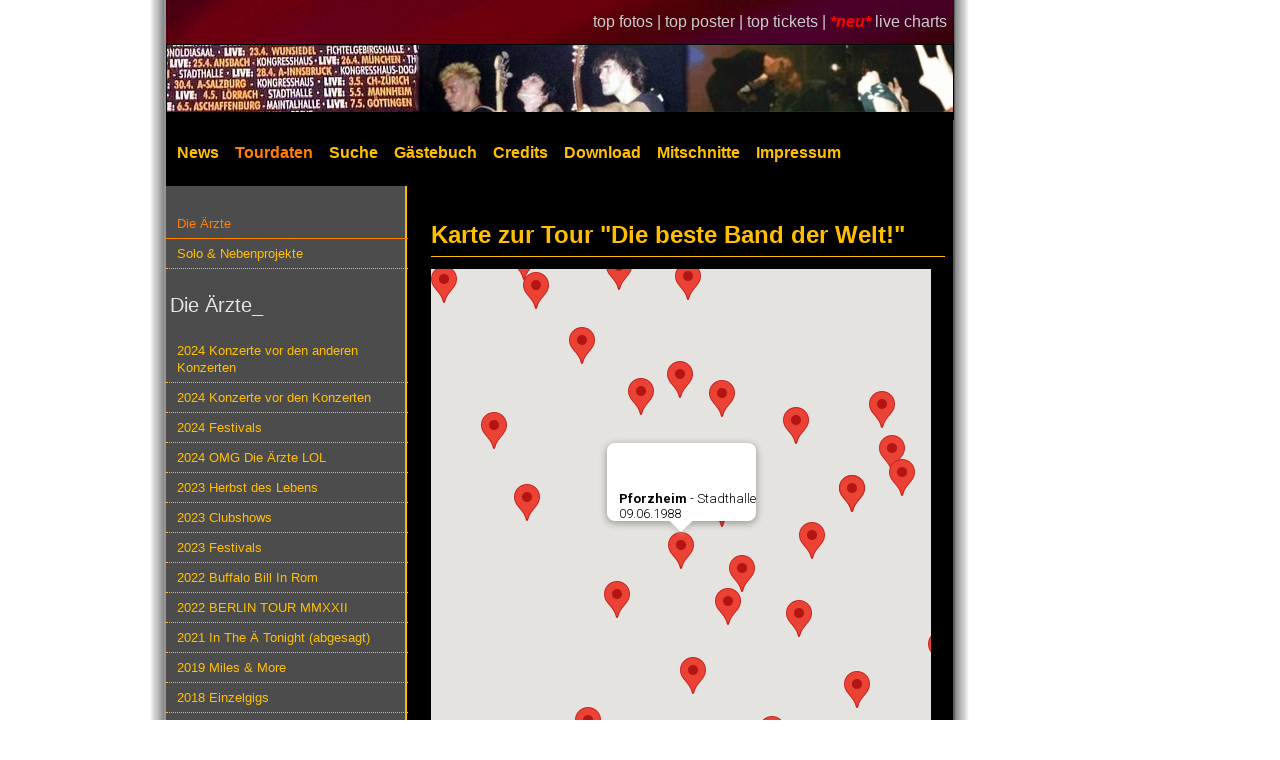

--- FILE ---
content_type: text/html; charset=utf-8
request_url: https://www.tourdatenarchiv.de/maps/20/c/250
body_size: 9646
content:
<!DOCTYPE html>
<html lang="de">
<head>
    <meta name="description"
          content="Das Die &Auml;rzte Tourdatenarchiv - Alles &uuml;ber die Beste Band der Welt live! Livebilder, Fotos, Tickets, Setlisten und Mitschnitte der Besten Band der Welt!">
    <meta name="keywords" lang="de"
          content="&Auml;rzte, Die &Auml;rzte, Tour, Live, Tourdaten, Tourdatenarchiv, Livebilder, Fotos, Setlist, Setlisten, Bericht, Berichte, Nack unter Kannibalen, Die zu sp&auml;ten, Elke, Deutschrock, Bela, Farin, Rod, Soilent Gr&uuml;n, Urlaub, King Kong, Depp Jonex, Unsichtbar, Zumutbar, racing team, mitschnitt">
    <meta name="revisit-after" content="15 days">
    <meta name="robots" content="index,follow">
    <meta name="Author" content="David Edler">
    <meta name="language" content="de">
    <meta name="theme-color" content="#ff9900">
    <meta http-equiv="Content-Type" content="text/html; charset=utf-8">
    <meta name="viewport" content="width=device-width, initial-scale=1">
    <link rel="SHORTCUT ICON" href="https://www.tourdatenarchiv.de/favicon.ico">
    <link rel="stylesheet" type="text/css" href="https://www.tourdatenarchiv.de/formate-2019.css">
    <link rel="start" title="News" href="https://www.tourdatenarchiv.de/">
    <link rel="search" title="Suche" href="https://www.tourdatenarchiv.de/suche.php">
    <link rel="copyright" title="Impressum" href="https://www.tourdatenarchiv.de/impressum.php">
    <base href="https://www.tourdatenarchiv.de/">



<script>
    function myclick(id) {
        if (window.openwindow) {
            eval(window.openwindow).close();
        }
        window.openwindow = 'infowindow_' + id;
        eval(window.openwindow).open(map, eval('window.marker_' + id));
    }

    function showpolyline() {
        var flightPlanCoordinates = [
            {lat: 51.541077, lng: 7.687836},
{lat: 52.030228, lng: 8.532471},
{lat: 51.227741, lng: 6.773456},
{lat: 49.992863, lng: 8.247253},
{lat: 50.937531, lng: 6.960279},
{lat: 49.791306, lng: 9.953355},
{lat: 49.416512, lng: 11.114058},
{lat: 50.03854, lng: 12.005605},
{lat: 49.589676, lng: 11.011961},
{lat: 49.300426, lng: 10.571936},
{lat: 48.175465, lng: 11.551797},
{lat: 47.237579, lng: 9.597958},
{lat: 47.269211, lng: 11.404102},
{lat: 48.208176, lng: 16.373819},
{lat: 47.80949, lng: 13.05501},
{lat: 47.375591, lng: 8.527135},
{lat: 47.616791, lng: 7.669102},
{lat: 49.487457, lng: 8.46604},
{lat: 49.980663, lng: 9.135555},
{lat: 51.541279, lng: 9.915804},
{lat: 52.030228, lng: 8.532471},
{lat: 51.481846, lng: 7.216236},
{lat: 51.481846, lng: 7.216236},
{lat: 52.279911, lng: 8.047179},
{lat: 53.532341, lng: 8.106872},
{lat: 53.551086, lng: 9.993682},
{lat: 52.501625, lng: 13.381228},
{lat: 53.866257, lng: 10.679627},
{lat: 29.67816, lng: -82.401512},
{lat: 52.861732, lng: 9.593092},
{lat: 53.247871, lng: 10.416064},
{lat: 54.072945, lng: 9.984016},
{lat: 54.270325, lng: 9.29524},
{lat: 53.052189, lng: 8.635593},
{lat: 52.375893, lng: 9.73201},
{lat: 52.146633, lng: 9.926879},
{lat: 52.323074, lng: 9.192587},
{lat: 50.801884, lng: 8.765768},
{lat: 52.268875, lng: 10.52677},
{lat: 50.110924, lng: 8.682127},
{lat: 49.194138, lng: 9.140806},
{lat: 47.548473, lng: 9.685469},
{lat: 48.48975, lng: 9.20597},
{lat: 48.962685, lng: 10.130151},
{lat: 48.539417, lng: 7.986876},
{lat: 47.98233, lng: 8.819209},
{lat: 48.726475, lng: 9.360295},
{lat: 48.892185, lng: 8.694629},
{lat: 47.883018, lng: 10.625966},
{lat: 48.401081, lng: 9.987608},
{lat: 49.300426, lng: 10.571936},
{lat: 49.898815, lng: 10.902764},
{lat: 51.193539, lng: 8.527577},
{lat: 51.31271, lng: 9.479746},
{lat: 51.786728, lng: 6.12954},
{lat: 51.570663, lng: 6.985392},
{lat: 50.775345, lng: 6.083887},
{lat: 50.737431, lng: 7.098207},
{lat: 50.353031, lng: 7.599246},
{lat: 49.749992, lng: 6.637143},
{lat: 49.238171, lng: 6.997547},
{lat: 51.487843, lng: 6.863308},
{lat: 50.868271, lng: 8.010181},
{lat: 51.367077, lng: 7.463284},
{lat: 51.960667, lng: 7.626135},
{lat: 51.960667, lng: 7.626135},
{lat: 54.908535, lng: 8.309822},
        ];
        var flightPath = new google.maps.Polyline({
            path: flightPlanCoordinates,
            geodesic: true,
            strokeColor: '#FF0000',
            strokeOpacity: 1.0,
            strokeWeight: 2
        });

        flightPath.setMap(window.map);
    }

    function initMap() {
        var myLatLng = {lat: 52.520, lng: 13.404};

        var map = new google.maps.Map(document.getElementById('map'), {
            zoom: 4,
            center: myLatLng
        });

        window.map = map;

        window.bounds = new google.maps.LatLngBounds();window.infowindow_203 = new google.maps.InfoWindow({content: '<b>Unna</b> - Stadthalle<br>13.04.1988'});
window.marker_203 = new google.maps.Marker({position: {lat: 51.541077, lng: 7.687836}, map: map, title: 'Unna - Stadthalle'});
window.marker_203.addListener('click', function() { if(window.openwindow){ eval(window.openwindow).close(); } window.openwindow='window.infowindow_203'; window.infowindow_203.open(map, marker_203); });

window.bounds.extend(new google.maps.LatLng(51.541077,7.687836));
window.infowindow_204 = new google.maps.InfoWindow({content: '<b>Bielefeld</b> - PC69<br>14.04.1988'});
window.marker_204 = new google.maps.Marker({position: {lat: 52.030228, lng: 8.532471}, map: map, title: 'Bielefeld - PC69'});
window.marker_204.addListener('click', function() { if(window.openwindow){ eval(window.openwindow).close(); } window.openwindow='window.infowindow_204'; window.infowindow_204.open(map, marker_204); });

window.bounds.extend(new google.maps.LatLng(52.030228,8.532471));
window.infowindow_205 = new google.maps.InfoWindow({content: '<b>Düsseldorf</b> - Tor 3<br>15.04.1988'});
window.marker_205 = new google.maps.Marker({position: {lat: 51.227741, lng: 6.773456}, map: map, title: 'Düsseldorf - Tor 3'});
window.marker_205.addListener('click', function() { if(window.openwindow){ eval(window.openwindow).close(); } window.openwindow='window.infowindow_205'; window.infowindow_205.open(map, marker_205); });

window.bounds.extend(new google.maps.LatLng(51.227741,6.773456));
window.infowindow_206 = new google.maps.InfoWindow({content: '<b>Mainz</b> - Eltzer Hof<br>17.04.1988'});
window.marker_206 = new google.maps.Marker({position: {lat: 49.992863, lng: 8.247253}, map: map, title: 'Mainz - Eltzer Hof'});
window.marker_206.addListener('click', function() { if(window.openwindow){ eval(window.openwindow).close(); } window.openwindow='window.infowindow_206'; window.infowindow_206.open(map, marker_206); });

window.bounds.extend(new google.maps.LatLng(49.992863,8.247253));
window.infowindow_207 = new google.maps.InfoWindow({content: '<b>Köln</b> - Sartory<br>18.04.1988'});
window.marker_207 = new google.maps.Marker({position: {lat: 50.937531, lng: 6.960279}, map: map, title: 'Köln - Sartory'});
window.marker_207.addListener('click', function() { if(window.openwindow){ eval(window.openwindow).close(); } window.openwindow='window.infowindow_207'; window.infowindow_207.open(map, marker_207); });

window.bounds.extend(new google.maps.LatLng(50.937531,6.960279));
window.infowindow_208 = new google.maps.InfoWindow({content: '<b>Würzburg</b> - Airport Music Hall<br>19.04.1988'});
window.marker_208 = new google.maps.Marker({position: {lat: 49.791306, lng: 9.953355}, map: map, title: 'Würzburg - Airport Music Hall'});
window.marker_208.addListener('click', function() { if(window.openwindow){ eval(window.openwindow).close(); } window.openwindow='window.infowindow_208'; window.infowindow_208.open(map, marker_208); });

window.bounds.extend(new google.maps.LatLng(49.791306,9.953355));
window.infowindow_209 = new google.maps.InfoWindow({content: '<b>Neustadt</b> - Frankenhalle<br>21.04.1988'});
window.marker_209 = new google.maps.Marker({position: {lat: 49.416512, lng: 11.114058}, map: map, title: 'Neustadt - Frankenhalle'});
window.marker_209.addListener('click', function() { if(window.openwindow){ eval(window.openwindow).close(); } window.openwindow='window.infowindow_209'; window.infowindow_209.open(map, marker_209); });

window.bounds.extend(new google.maps.LatLng(49.416512,11.114058));
window.infowindow_210 = new google.maps.InfoWindow({content: '<b>Wunsiedel</b> - Fichtelgebirgshalle&lt;br&gt;&lt;small&gt;4. Ost-West Rocktreff&lt;/small&gt;<br>23.04.1988'});
window.marker_210 = new google.maps.Marker({position: {lat: 50.03854, lng: 12.005605}, map: map, title: 'Wunsiedel - Fichtelgebirgshalle<br><small>4. Ost-West Rocktreff</small>'});
window.marker_210.addListener('click', function() { if(window.openwindow){ eval(window.openwindow).close(); } window.openwindow='window.infowindow_210'; window.infowindow_210.open(map, marker_210); });

window.bounds.extend(new google.maps.LatLng(50.03854,12.005605));
window.infowindow_211 = new google.maps.InfoWindow({content: '<b>Erlangen</b> - Stadthalle<br>24.04.1988'});
window.marker_211 = new google.maps.Marker({position: {lat: 49.589676, lng: 11.011961}, map: map, title: 'Erlangen - Stadthalle'});
window.marker_211.addListener('click', function() { if(window.openwindow){ eval(window.openwindow).close(); } window.openwindow='window.infowindow_211'; window.infowindow_211.open(map, marker_211); });

window.bounds.extend(new google.maps.LatLng(49.589676,11.011961));
window.infowindow_212 = new google.maps.InfoWindow({content: '<b>Ansbach</b> - Onoldiasaal<br>25.04.1988'});
window.marker_212 = new google.maps.Marker({position: {lat: 49.300426, lng: 10.571936}, map: map, title: 'Ansbach - Onoldiasaal'});
window.marker_212.addListener('click', function() { if(window.openwindow){ eval(window.openwindow).close(); } window.openwindow='window.infowindow_212'; window.infowindow_212.open(map, marker_212); });

window.bounds.extend(new google.maps.LatLng(49.300426,10.571936));
window.infowindow_213 = new google.maps.InfoWindow({content: '<b>München</b> - Olympiapark / Zelt&lt;br&gt;&lt;small&gt;Die Macht der Nacht&lt;/small&gt;<br>26.04.1988'});
window.marker_213 = new google.maps.Marker({position: {lat: 48.175465, lng: 11.551797}, map: map, title: 'München - Olympiapark / Zelt<br><small>Die Macht der Nacht</small>'});
window.marker_213.addListener('click', function() { if(window.openwindow){ eval(window.openwindow).close(); } window.openwindow='window.infowindow_213'; window.infowindow_213.open(map, marker_213); });

window.bounds.extend(new google.maps.LatLng(48.175465,11.551797));
window.infowindow_214 = new google.maps.InfoWindow({content: '<b>A-Feldkirch</b> - Stadthalle<br>27.04.1988'});
window.marker_214 = new google.maps.Marker({position: {lat: 47.237579, lng: 9.597958}, map: map, title: 'A-Feldkirch - Stadthalle'});
window.marker_214.addListener('click', function() { if(window.openwindow){ eval(window.openwindow).close(); } window.openwindow='window.infowindow_214'; window.infowindow_214.open(map, marker_214); });

window.bounds.extend(new google.maps.LatLng(47.237579,9.597958));
window.infowindow_215 = new google.maps.InfoWindow({content: '<b>A-Innsbruck</b> - Kongreßhaus Dogana<br>28.04.1988'});
window.marker_215 = new google.maps.Marker({position: {lat: 47.269211, lng: 11.404102}, map: map, title: 'A-Innsbruck - Kongreßhaus Dogana'});
window.marker_215.addListener('click', function() { if(window.openwindow){ eval(window.openwindow).close(); } window.openwindow='window.infowindow_215'; window.infowindow_215.open(map, marker_215); });

window.bounds.extend(new google.maps.LatLng(47.269211,11.404102));
window.infowindow_216 = new google.maps.InfoWindow({content: '<b>A-Wien</b> - &lt;s&gt;Fritz&lt;/s&gt; Kurhalle Oberlaa<br>29.04.1988'});
window.marker_216 = new google.maps.Marker({position: {lat: 48.208176, lng: 16.373819}, map: map, title: 'A-Wien - <s>Fritz</s> Kurhalle Oberlaa'});
window.marker_216.addListener('click', function() { if(window.openwindow){ eval(window.openwindow).close(); } window.openwindow='window.infowindow_216'; window.infowindow_216.open(map, marker_216); });

window.bounds.extend(new google.maps.LatLng(48.208176,16.373819));
window.infowindow_217 = new google.maps.InfoWindow({content: '<b>A-Salzburg</b> - Kongreßhalle<br>30.04.1988'});
window.marker_217 = new google.maps.Marker({position: {lat: 47.80949, lng: 13.05501}, map: map, title: 'A-Salzburg - Kongreßhalle'});
window.marker_217.addListener('click', function() { if(window.openwindow){ eval(window.openwindow).close(); } window.openwindow='window.infowindow_217'; window.infowindow_217.open(map, marker_217); });

window.bounds.extend(new google.maps.LatLng(47.80949,13.05501));
window.infowindow_218 = new google.maps.InfoWindow({content: '<b>CH-Zürich</b> - Volkshaus<br>03.05.1988'});
window.marker_218 = new google.maps.Marker({position: {lat: 47.375591, lng: 8.527135}, map: map, title: 'CH-Zürich - Volkshaus'});
window.marker_218.addListener('click', function() { if(window.openwindow){ eval(window.openwindow).close(); } window.openwindow='window.infowindow_218'; window.infowindow_218.open(map, marker_218); });

window.bounds.extend(new google.maps.LatLng(47.375591,8.527135));
window.infowindow_219 = new google.maps.InfoWindow({content: '<b>Lörrach</b> - Stadthalle<br>04.05.1988'});
window.marker_219 = new google.maps.Marker({position: {lat: 47.616791, lng: 7.669102}, map: map, title: 'Lörrach - Stadthalle'});
window.marker_219.addListener('click', function() { if(window.openwindow){ eval(window.openwindow).close(); } window.openwindow='window.infowindow_219'; window.infowindow_219.open(map, marker_219); });

window.bounds.extend(new google.maps.LatLng(47.616791,7.669102));
window.infowindow_220 = new google.maps.InfoWindow({content: '<b>Mannheim</b> - Capitol<br>05.05.1988'});
window.marker_220 = new google.maps.Marker({position: {lat: 49.487457, lng: 8.46604}, map: map, title: 'Mannheim - Capitol'});
window.marker_220.addListener('click', function() { if(window.openwindow){ eval(window.openwindow).close(); } window.openwindow='window.infowindow_220'; window.infowindow_220.open(map, marker_220); });

window.bounds.extend(new google.maps.LatLng(49.487457,8.46604));
window.infowindow_221 = new google.maps.InfoWindow({content: '<b>Aschaffenburg</b> - Maintalhalle<br>06.05.1988'});
window.marker_221 = new google.maps.Marker({position: {lat: 49.980663, lng: 9.135555}, map: map, title: 'Aschaffenburg - Maintalhalle'});
window.marker_221.addListener('click', function() { if(window.openwindow){ eval(window.openwindow).close(); } window.openwindow='window.infowindow_221'; window.infowindow_221.open(map, marker_221); });

window.bounds.extend(new google.maps.LatLng(49.980663,9.135555));
window.infowindow_222 = new google.maps.InfoWindow({content: '<b>Göttingen</b> - Neue Mensa<br>07.05.1988'});
window.marker_222 = new google.maps.Marker({position: {lat: 51.541279, lng: 9.915804}, map: map, title: 'Göttingen - Neue Mensa'});
window.marker_222.addListener('click', function() { if(window.openwindow){ eval(window.openwindow).close(); } window.openwindow='window.infowindow_222'; window.infowindow_222.open(map, marker_222); });

window.bounds.extend(new google.maps.LatLng(51.541279,9.915804));
window.infowindow_223 = new google.maps.InfoWindow({content: '<b>Bielefeld</b> - PC69<br>08.05.1988'});
window.marker_223 = new google.maps.Marker({position: {lat: 52.030228, lng: 8.532471}, map: map, title: 'Bielefeld - PC69'});
window.marker_223.addListener('click', function() { if(window.openwindow){ eval(window.openwindow).close(); } window.openwindow='window.infowindow_223'; window.infowindow_223.open(map, marker_223); });

window.bounds.extend(new google.maps.LatLng(52.030228,8.532471));
window.infowindow_224 = new google.maps.InfoWindow({content: '<b>Bochum</b> - Zeche<br>09.05.1988'});
window.marker_224 = new google.maps.Marker({position: {lat: 51.481846, lng: 7.216236}, map: map, title: 'Bochum - Zeche'});
window.marker_224.addListener('click', function() { if(window.openwindow){ eval(window.openwindow).close(); } window.openwindow='window.infowindow_224'; window.infowindow_224.open(map, marker_224); });

window.bounds.extend(new google.maps.LatLng(51.481846,7.216236));
window.infowindow_225 = new google.maps.InfoWindow({content: '<b>Bochum</b> - Zeche<br>10.05.1988'});
window.marker_225 = new google.maps.Marker({position: {lat: 51.481846, lng: 7.216236}, map: map, title: 'Bochum - Zeche'});
window.marker_225.addListener('click', function() { if(window.openwindow){ eval(window.openwindow).close(); } window.openwindow='window.infowindow_225'; window.infowindow_225.open(map, marker_225); });

window.bounds.extend(new google.maps.LatLng(51.481846,7.216236));
window.infowindow_226 = new google.maps.InfoWindow({content: '<b>Osnabrück</b> - Subway<br>12.05.1988'});
window.marker_226 = new google.maps.Marker({position: {lat: 52.279911, lng: 8.047179}, map: map, title: 'Osnabrück - Subway'});
window.marker_226.addListener('click', function() { if(window.openwindow){ eval(window.openwindow).close(); } window.openwindow='window.infowindow_226'; window.infowindow_226.open(map, marker_226); });

window.bounds.extend(new google.maps.LatLng(52.279911,8.047179));
window.infowindow_227 = new google.maps.InfoWindow({content: '<b>Wilhelmshaven</b> - Stadthalle<br>13.05.1988'});
window.marker_227 = new google.maps.Marker({position: {lat: 53.532341, lng: 8.106872}, map: map, title: 'Wilhelmshaven - Stadthalle'});
window.marker_227.addListener('click', function() { if(window.openwindow){ eval(window.openwindow).close(); } window.openwindow='window.infowindow_227'; window.infowindow_227.open(map, marker_227); });

window.bounds.extend(new google.maps.LatLng(53.532341,8.106872));
window.infowindow_228 = new google.maps.InfoWindow({content: '<b>Hamburg</b> - Stadtpark<br>14.05.1988'});
window.marker_228 = new google.maps.Marker({position: {lat: 53.551086, lng: 9.993682}, map: map, title: 'Hamburg - Stadtpark'});
window.marker_228.addListener('click', function() { if(window.openwindow){ eval(window.openwindow).close(); } window.openwindow='window.infowindow_228'; window.infowindow_228.open(map, marker_228); });

window.bounds.extend(new google.maps.LatLng(53.551086,9.993682));
window.infowindow_229 = new google.maps.InfoWindow({content: '<b>Berlin</b> - Tempodrom<br>16.05.1988'});
window.marker_229 = new google.maps.Marker({position: {lat: 52.501625, lng: 13.381228}, map: map, title: 'Berlin - Tempodrom'});
window.marker_229.addListener('click', function() { if(window.openwindow){ eval(window.openwindow).close(); } window.openwindow='window.infowindow_229'; window.infowindow_229.open(map, marker_229); });

window.bounds.extend(new google.maps.LatLng(52.501625,13.381228));
window.infowindow_230 = new google.maps.InfoWindow({content: '<b>Lübeck</b> - Holstentorhalle<br>17.05.1988'});
window.marker_230 = new google.maps.Marker({position: {lat: 53.866257, lng: 10.679627}, map: map, title: 'Lübeck - Holstentorhalle'});
window.marker_230.addListener('click', function() { if(window.openwindow){ eval(window.openwindow).close(); } window.openwindow='window.infowindow_230'; window.infowindow_230.open(map, marker_230); });

window.bounds.extend(new google.maps.LatLng(53.866257,10.679627));
window.infowindow_231 = new google.maps.InfoWindow({content: '<b>Buchholz</b> - Schützenhalle<br>18.05.1988'});
window.marker_231 = new google.maps.Marker({position: {lat: 29.67816, lng: -82.401512}, map: map, title: 'Buchholz - Schützenhalle'});
window.marker_231.addListener('click', function() { if(window.openwindow){ eval(window.openwindow).close(); } window.openwindow='window.infowindow_231'; window.infowindow_231.open(map, marker_231); });

window.bounds.extend(new google.maps.LatLng(29.67816,-82.401512));
window.infowindow_232 = new google.maps.InfoWindow({content: '<b>Walsrode</b> - Stadthalle<br>19.05.1988'});
window.marker_232 = new google.maps.Marker({position: {lat: 52.861732, lng: 9.593092}, map: map, title: 'Walsrode - Stadthalle'});
window.marker_232.addListener('click', function() { if(window.openwindow){ eval(window.openwindow).close(); } window.openwindow='window.infowindow_232'; window.infowindow_232.open(map, marker_232); });

window.bounds.extend(new google.maps.LatLng(52.861732,9.593092));
window.infowindow_233 = new google.maps.InfoWindow({content: '<b>Lüneburg</b> - Nordlandhalle<br>20.05.1988'});
window.marker_233 = new google.maps.Marker({position: {lat: 53.247871, lng: 10.416064}, map: map, title: 'Lüneburg - Nordlandhalle'});
window.marker_233.addListener('click', function() { if(window.openwindow){ eval(window.openwindow).close(); } window.openwindow='window.infowindow_233'; window.infowindow_233.open(map, marker_233); });

window.bounds.extend(new google.maps.LatLng(53.247871,10.416064));
window.infowindow_234 = new google.maps.InfoWindow({content: '<b>Neumünster</b> - Holstenhalle 4<br>21.05.1988'});
window.marker_234 = new google.maps.Marker({position: {lat: 54.072945, lng: 9.984016}, map: map, title: 'Neumünster - Holstenhalle 4'});
window.marker_234.addListener('click', function() { if(window.openwindow){ eval(window.openwindow).close(); } window.openwindow='window.infowindow_234'; window.infowindow_234.open(map, marker_234); });

window.bounds.extend(new google.maps.LatLng(54.072945,9.984016));
window.infowindow_235 = new google.maps.InfoWindow({content: '<b>Pahlen</b> - Eiderlandhalle<br>22.05.1988'});
window.marker_235 = new google.maps.Marker({position: {lat: 54.270325, lng: 9.29524}, map: map, title: 'Pahlen - Eiderlandhalle'});
window.marker_235.addListener('click', function() { if(window.openwindow){ eval(window.openwindow).close(); } window.openwindow='window.infowindow_235'; window.infowindow_235.open(map, marker_235); });

window.bounds.extend(new google.maps.LatLng(54.270325,9.29524));
window.infowindow_236 = new google.maps.InfoWindow({content: '<b>Delmenhorst</b> - Delmenhalle<br>24.05.1988'});
window.marker_236 = new google.maps.Marker({position: {lat: 53.052189, lng: 8.635593}, map: map, title: 'Delmenhorst - Delmenhalle'});
window.marker_236.addListener('click', function() { if(window.openwindow){ eval(window.openwindow).close(); } window.openwindow='window.infowindow_236'; window.infowindow_236.open(map, marker_236); });

window.bounds.extend(new google.maps.LatLng(53.052189,8.635593));
window.infowindow_237 = new google.maps.InfoWindow({content: '<b>Hannover</b> - Capitol<br>25.05.1988'});
window.marker_237 = new google.maps.Marker({position: {lat: 52.375893, lng: 9.73201}, map: map, title: 'Hannover - Capitol'});
window.marker_237.addListener('click', function() { if(window.openwindow){ eval(window.openwindow).close(); } window.openwindow='window.infowindow_237'; window.infowindow_237.open(map, marker_237); });

window.bounds.extend(new google.maps.LatLng(52.375893,9.73201));
window.infowindow_238 = new google.maps.InfoWindow({content: '<b>Hildesheim</b> - Berghölzchen<br>26.05.1988'});
window.marker_238 = new google.maps.Marker({position: {lat: 52.146633, lng: 9.926879}, map: map, title: 'Hildesheim - Berghölzchen'});
window.marker_238.addListener('click', function() { if(window.openwindow){ eval(window.openwindow).close(); } window.openwindow='window.infowindow_238'; window.infowindow_238.open(map, marker_238); });

window.bounds.extend(new google.maps.LatLng(52.146633,9.926879));
window.infowindow_239 = new google.maps.InfoWindow({content: '<b>Stadthagen</b> - Festhalle<br>27.05.1988'});
window.marker_239 = new google.maps.Marker({position: {lat: 52.323074, lng: 9.192587}, map: map, title: 'Stadthagen - Festhalle'});
window.marker_239.addListener('click', function() { if(window.openwindow){ eval(window.openwindow).close(); } window.openwindow='window.infowindow_239'; window.infowindow_239.open(map, marker_239); });

window.bounds.extend(new google.maps.LatLng(52.323074,9.192587));
window.infowindow_240 = new google.maps.InfoWindow({content: '<b>Marburg</b> - Stadthalle<br>28.05.1988'});
window.marker_240 = new google.maps.Marker({position: {lat: 50.801884, lng: 8.765768}, map: map, title: 'Marburg - Stadthalle'});
window.marker_240.addListener('click', function() { if(window.openwindow){ eval(window.openwindow).close(); } window.openwindow='window.infowindow_240'; window.infowindow_240.open(map, marker_240); });

window.bounds.extend(new google.maps.LatLng(50.801884,8.765768));
window.infowindow_241 = new google.maps.InfoWindow({content: '<b>Braunschweig</b> - Atlantis<br>29.05.1988'});
window.marker_241 = new google.maps.Marker({position: {lat: 52.268875, lng: 10.52677}, map: map, title: 'Braunschweig - Atlantis'});
window.marker_241.addListener('click', function() { if(window.openwindow){ eval(window.openwindow).close(); } window.openwindow='window.infowindow_241'; window.infowindow_241.open(map, marker_241); });

window.bounds.extend(new google.maps.LatLng(52.268875,10.52677));
window.infowindow_242 = new google.maps.InfoWindow({content: '<b>Frankfurt/Main</b> - Volksbildungsheim<br>31.05.1988'});
window.marker_242 = new google.maps.Marker({position: {lat: 50.110924, lng: 8.682127}, map: map, title: 'Frankfurt/Main - Volksbildungsheim'});
window.marker_242.addListener('click', function() { if(window.openwindow){ eval(window.openwindow).close(); } window.openwindow='window.infowindow_242'; window.infowindow_242.open(map, marker_242); });

window.bounds.extend(new google.maps.LatLng(50.110924,8.682127));
window.infowindow_243 = new google.maps.InfoWindow({content: '<b>Heilbronn</b> - Mehrzweckhalle Biberach<br>01.06.1988'});
window.marker_243 = new google.maps.Marker({position: {lat: 49.194138, lng: 9.140806}, map: map, title: 'Heilbronn - Mehrzweckhalle Biberach'});
window.marker_243.addListener('click', function() { if(window.openwindow){ eval(window.openwindow).close(); } window.openwindow='window.infowindow_243'; window.infowindow_243.open(map, marker_243); });

window.bounds.extend(new google.maps.LatLng(49.194138,9.140806));
window.infowindow_244 = new google.maps.InfoWindow({content: '<b>Lindau</b> - Inselhalle<br>02.06.1988'});
window.marker_244 = new google.maps.Marker({position: {lat: 47.548473, lng: 9.685469}, map: map, title: 'Lindau - Inselhalle'});
window.marker_244.addListener('click', function() { if(window.openwindow){ eval(window.openwindow).close(); } window.openwindow='window.infowindow_244'; window.infowindow_244.open(map, marker_244); });

window.bounds.extend(new google.maps.LatLng(47.548473,9.685469));
window.infowindow_245 = new google.maps.InfoWindow({content: '<b>Reutlingen</b> - Friedrich-List-Halle<br>03.06.1988'});
window.marker_245 = new google.maps.Marker({position: {lat: 48.48975, lng: 9.20597}, map: map, title: 'Reutlingen - Friedrich-List-Halle'});
window.marker_245.addListener('click', function() { if(window.openwindow){ eval(window.openwindow).close(); } window.openwindow='window.infowindow_245'; window.infowindow_245.open(map, marker_245); });

window.bounds.extend(new google.maps.LatLng(48.48975,9.20597));
window.infowindow_246 = new google.maps.InfoWindow({content: '<b>Ellwangen</b> - Reithalle<br>04.06.1988'});
window.marker_246 = new google.maps.Marker({position: {lat: 48.962685, lng: 10.130151}, map: map, title: 'Ellwangen - Reithalle'});
window.marker_246.addListener('click', function() { if(window.openwindow){ eval(window.openwindow).close(); } window.openwindow='window.infowindow_246'; window.infowindow_246.open(map, marker_246); });

window.bounds.extend(new google.maps.LatLng(48.962685,10.130151));
window.infowindow_247 = new google.maps.InfoWindow({content: '<b>Appenweiler</b> - Schwarzwaldhalle<br>05.06.1988'});
window.marker_247 = new google.maps.Marker({position: {lat: 48.539417, lng: 7.986876}, map: map, title: 'Appenweiler - Schwarzwaldhalle'});
window.marker_247.addListener('click', function() { if(window.openwindow){ eval(window.openwindow).close(); } window.openwindow='window.infowindow_247'; window.infowindow_247.open(map, marker_247); });

window.bounds.extend(new google.maps.LatLng(48.539417,7.986876));
window.infowindow_248 = new google.maps.InfoWindow({content: '<b>Tuttlingen</b> - Stadthalle<br>07.06.1988'});
window.marker_248 = new google.maps.Marker({position: {lat: 47.98233, lng: 8.819209}, map: map, title: 'Tuttlingen - Stadthalle'});
window.marker_248.addListener('click', function() { if(window.openwindow){ eval(window.openwindow).close(); } window.openwindow='window.infowindow_248'; window.infowindow_248.open(map, marker_248); });

window.bounds.extend(new google.maps.LatLng(47.98233,8.819209));
window.infowindow_249 = new google.maps.InfoWindow({content: '<b>Esslingen</b> - Zentrum Zell<br>08.06.1988'});
window.marker_249 = new google.maps.Marker({position: {lat: 48.726475, lng: 9.360295}, map: map, title: 'Esslingen - Zentrum Zell'});
window.marker_249.addListener('click', function() { if(window.openwindow){ eval(window.openwindow).close(); } window.openwindow='window.infowindow_249'; window.infowindow_249.open(map, marker_249); });

window.bounds.extend(new google.maps.LatLng(48.726475,9.360295));
window.infowindow_250 = new google.maps.InfoWindow({content: '<b>Pforzheim</b> - Stadthalle<br>09.06.1988'});
window.marker_250 = new google.maps.Marker({position: {lat: 48.892185, lng: 8.694629}, map: map, title: 'Pforzheim - Stadthalle'});
window.marker_250.addListener('click', function() { if(window.openwindow){ eval(window.openwindow).close(); } window.openwindow='window.infowindow_250'; window.infowindow_250.open(map, marker_250); });

window.bounds.extend(new google.maps.LatLng(48.892185,8.694629));
window.infowindow_251 = new google.maps.InfoWindow({content: '<b>Kaufbeuren</b> - Zeppelinhalle<br>11.06.1988'});
window.marker_251 = new google.maps.Marker({position: {lat: 47.883018, lng: 10.625966}, map: map, title: 'Kaufbeuren - Zeppelinhalle'});
window.marker_251.addListener('click', function() { if(window.openwindow){ eval(window.openwindow).close(); } window.openwindow='window.infowindow_251'; window.infowindow_251.open(map, marker_251); });

window.bounds.extend(new google.maps.LatLng(47.883018,10.625966));
window.infowindow_252 = new google.maps.InfoWindow({content: '<b>Ulm</b> - Donauhalle<br>12.06.1988'});
window.marker_252 = new google.maps.Marker({position: {lat: 48.401081, lng: 9.987608}, map: map, title: 'Ulm - Donauhalle'});
window.marker_252.addListener('click', function() { if(window.openwindow){ eval(window.openwindow).close(); } window.openwindow='window.infowindow_252'; window.infowindow_252.open(map, marker_252); });

window.bounds.extend(new google.maps.LatLng(48.401081,9.987608));
window.infowindow_253 = new google.maps.InfoWindow({content: '<b>Ansbach</b> - Onoldiasaal<br>18.06.1988'});
window.marker_253 = new google.maps.Marker({position: {lat: 49.300426, lng: 10.571936}, map: map, title: 'Ansbach - Onoldiasaal'});
window.marker_253.addListener('click', function() { if(window.openwindow){ eval(window.openwindow).close(); } window.openwindow='window.infowindow_253'; window.infowindow_253.open(map, marker_253); });

window.bounds.extend(new google.maps.LatLng(49.300426,10.571936));
window.infowindow_254 = new google.maps.InfoWindow({content: '<b>Bamberg</b> - Zentralsaal<br>19.06.1988'});
window.marker_254 = new google.maps.Marker({position: {lat: 49.898815, lng: 10.902764}, map: map, title: 'Bamberg - Zentralsaal'});
window.marker_254.addListener('click', function() { if(window.openwindow){ eval(window.openwindow).close(); } window.openwindow='window.infowindow_254'; window.infowindow_254.open(map, marker_254); });

window.bounds.extend(new google.maps.LatLng(49.898815,10.902764));
window.infowindow_255 = new google.maps.InfoWindow({content: '<b>Winterberg</b> - Eissporthalle<br>20.06.1988'});
window.marker_255 = new google.maps.Marker({position: {lat: 51.193539, lng: 8.527577}, map: map, title: 'Winterberg - Eissporthalle'});
window.marker_255.addListener('click', function() { if(window.openwindow){ eval(window.openwindow).close(); } window.openwindow='window.infowindow_255'; window.infowindow_255.open(map, marker_255); });

window.bounds.extend(new google.maps.LatLng(51.193539,8.527577));
window.infowindow_256 = new google.maps.InfoWindow({content: '<b>Kassel</b> - Stadthalle<br>21.06.1988'});
window.marker_256 = new google.maps.Marker({position: {lat: 51.31271, lng: 9.479746}, map: map, title: 'Kassel - Stadthalle'});
window.marker_256.addListener('click', function() { if(window.openwindow){ eval(window.openwindow).close(); } window.openwindow='window.infowindow_256'; window.infowindow_256.open(map, marker_256); });

window.bounds.extend(new google.maps.LatLng(51.31271,9.479746));
window.infowindow_257 = new google.maps.InfoWindow({content: '<b>Kleve</b> - Stadthalle<br>22.06.1988'});
window.marker_257 = new google.maps.Marker({position: {lat: 51.786728, lng: 6.12954}, map: map, title: 'Kleve - Stadthalle'});
window.marker_257.addListener('click', function() { if(window.openwindow){ eval(window.openwindow).close(); } window.openwindow='window.infowindow_257'; window.infowindow_257.open(map, marker_257); });

window.bounds.extend(new google.maps.LatLng(51.786728,6.12954));
window.infowindow_258 = new google.maps.InfoWindow({content: '<b>Gladbeck</b> - Stadthalle<br>24.06.1988'});
window.marker_258 = new google.maps.Marker({position: {lat: 51.570663, lng: 6.985392}, map: map, title: 'Gladbeck - Stadthalle'});
window.marker_258.addListener('click', function() { if(window.openwindow){ eval(window.openwindow).close(); } window.openwindow='window.infowindow_258'; window.infowindow_258.open(map, marker_258); });

window.bounds.extend(new google.maps.LatLng(51.570663,6.985392));
window.infowindow_259 = new google.maps.InfoWindow({content: '<b>Aachen</b> - Eurogreß<br>25.06.1988'});
window.marker_259 = new google.maps.Marker({position: {lat: 50.775345, lng: 6.083887}, map: map, title: 'Aachen - Eurogreß'});
window.marker_259.addListener('click', function() { if(window.openwindow){ eval(window.openwindow).close(); } window.openwindow='window.infowindow_259'; window.infowindow_259.open(map, marker_259); });

window.bounds.extend(new google.maps.LatLng(50.775345,6.083887));
window.infowindow_260 = new google.maps.InfoWindow({content: '<b>Bonn</b> - Biskuithalle<br>26.06.1988'});
window.marker_260 = new google.maps.Marker({position: {lat: 50.737431, lng: 7.098207}, map: map, title: 'Bonn - Biskuithalle'});
window.marker_260.addListener('click', function() { if(window.openwindow){ eval(window.openwindow).close(); } window.openwindow='window.infowindow_260'; window.infowindow_260.open(map, marker_260); });

window.bounds.extend(new google.maps.LatLng(50.737431,7.098207));
window.infowindow_261 = new google.maps.InfoWindow({content: '<b>Koblenz</b> - Rhein-Mosel-Halle<br>27.06.1988'});
window.marker_261 = new google.maps.Marker({position: {lat: 50.353031, lng: 7.599246}, map: map, title: 'Koblenz - Rhein-Mosel-Halle'});
window.marker_261.addListener('click', function() { if(window.openwindow){ eval(window.openwindow).close(); } window.openwindow='window.infowindow_261'; window.infowindow_261.open(map, marker_261); });

window.bounds.extend(new google.maps.LatLng(50.353031,7.599246));
window.infowindow_262 = new google.maps.InfoWindow({content: '<b>Trier</b> - Europahalle<br>29.06.1988'});
window.marker_262 = new google.maps.Marker({position: {lat: 49.749992, lng: 6.637143}, map: map, title: 'Trier - Europahalle'});
window.marker_262.addListener('click', function() { if(window.openwindow){ eval(window.openwindow).close(); } window.openwindow='window.infowindow_262'; window.infowindow_262.open(map, marker_262); });

window.bounds.extend(new google.maps.LatLng(49.749992,6.637143));
window.infowindow_263 = new google.maps.InfoWindow({content: '<b>Saarbrücken</b> - Kongreßzentrum<br>30.06.1988'});
window.marker_263 = new google.maps.Marker({position: {lat: 49.238171, lng: 6.997547}, map: map, title: 'Saarbrücken - Kongreßzentrum'});
window.marker_263.addListener('click', function() { if(window.openwindow){ eval(window.openwindow).close(); } window.openwindow='window.infowindow_263'; window.infowindow_263.open(map, marker_263); });

window.bounds.extend(new google.maps.LatLng(49.238171,6.997547));
window.infowindow_264 = new google.maps.InfoWindow({content: '<b>Oberhausen</b> - Musikzirkus<br>01.07.1988'});
window.marker_264 = new google.maps.Marker({position: {lat: 51.487843, lng: 6.863308}, map: map, title: 'Oberhausen - Musikzirkus'});
window.marker_264.addListener('click', function() { if(window.openwindow){ eval(window.openwindow).close(); } window.openwindow='window.infowindow_264'; window.infowindow_264.open(map, marker_264); });

window.bounds.extend(new google.maps.LatLng(51.487843,6.863308));
window.infowindow_265 = new google.maps.InfoWindow({content: '<b>Siegen</b> - Siegerlandhalle<br>02.07.1988'});
window.marker_265 = new google.maps.Marker({position: {lat: 50.868271, lng: 8.010181}, map: map, title: 'Siegen - Siegerlandhalle'});
window.marker_265.addListener('click', function() { if(window.openwindow){ eval(window.openwindow).close(); } window.openwindow='window.infowindow_265'; window.infowindow_265.open(map, marker_265); });

window.bounds.extend(new google.maps.LatLng(50.868271,8.010181));
window.infowindow_266 = new google.maps.InfoWindow({content: '<b>Hagen</b> - Stadthalle<br>03.07.1988'});
window.marker_266 = new google.maps.Marker({position: {lat: 51.367077, lng: 7.463284}, map: map, title: 'Hagen - Stadthalle'});
window.marker_266.addListener('click', function() { if(window.openwindow){ eval(window.openwindow).close(); } window.openwindow='window.infowindow_266'; window.infowindow_266.open(map, marker_266); });

window.bounds.extend(new google.maps.LatLng(51.367077,7.463284));
window.infowindow_267 = new google.maps.InfoWindow({content: '<b>Münster</b> - Jovel Music Hall<br>04.07.1988'});
window.marker_267 = new google.maps.Marker({position: {lat: 51.960667, lng: 7.626135}, map: map, title: 'Münster - Jovel Music Hall'});
window.marker_267.addListener('click', function() { if(window.openwindow){ eval(window.openwindow).close(); } window.openwindow='window.infowindow_267'; window.infowindow_267.open(map, marker_267); });

window.bounds.extend(new google.maps.LatLng(51.960667,7.626135));
window.infowindow_268 = new google.maps.InfoWindow({content: '<b>Münster</b> - Jovel Music Hall<br>05.07.1988'});
window.marker_268 = new google.maps.Marker({position: {lat: 51.960667, lng: 7.626135}, map: map, title: 'Münster - Jovel Music Hall'});
window.marker_268.addListener('click', function() { if(window.openwindow){ eval(window.openwindow).close(); } window.openwindow='window.infowindow_268'; window.infowindow_268.open(map, marker_268); });

window.bounds.extend(new google.maps.LatLng(51.960667,7.626135));
window.infowindow_269 = new google.maps.InfoWindow({content: '<b>Westerland (auf Sylt)</b> - Kursaal<br>09.07.1988'});
window.marker_269 = new google.maps.Marker({position: {lat: 54.908535, lng: 8.309822}, map: map, title: 'Westerland (auf Sylt) - Kursaal'});
window.marker_269.addListener('click', function() { if(window.openwindow){ eval(window.openwindow).close(); } window.openwindow='window.infowindow_269'; window.infowindow_269.open(map, marker_269); });

window.bounds.extend(new google.maps.LatLng(54.908535,8.309822));

        myclick(250)
map.setZoom(7);
map.setCenter(window.marker_250.getPosition());    }
</script>
<script async defer
        src="https://maps.googleapis.com/maps/api/js?key=AIzaSyBGAZGK9NRF3aOzRLcyMYtmWaJGDkIdZCY&callback=initMap">
</script>

<style type="text/css">
    .tooltip {
        color: #000;
        background-color: #fff;
        font-weight: bold;
        border: 2px #006699 solid;
    }
</style>
<link rel="canonical" href="https://www.tourdatenarchiv.de/maps/20/">
<title>Karte zur "Die beste Band der Welt!" Tour von Die Ärzte im Jahr 1988</title>
</head>
<body onunload="GUnload()">

<div id="bigRap">
    <a id="top"></a>
    <div id="links">
    <a href="./toppics/">top fotos | </a><a
            href="./topposter/">top poster | </a><a href="./topticket/">top tickets | </a><em
            style="font-weight:bold; color:#ff0000">*neu*</em>
    <a href="./live_charts/">live charts</a>
</div>

<table style="border-collapse: collapse" class="TopMenu">
    <tr>
        <td colspan="8" style="background: #000000">
            <a href="/" class="bild"><img src="buttons/header20.jpg" width="786" height="67" alt="zur Startseite"></a>
        </td>
    </tr>
    <tr>
        <td class="hmenu">
            <a href="/"  style="padding-left:10px;">
                News</a>
        </td>

        <td class="hmenu">
            <a href="tourauswahl/" class=selected>
                Tourdaten</a>
        </td>

        <td class="hmenu">
            <a href="suche/" >
                Suche</a>
        </td>

        <td class="hmenu">
            <a href="gaestebuch/" >
                G&auml;stebuch</a>
        </td>

        <td class="hmenu">
            <a href="credits/" >
                Credits</a>
        </td>

        <td class="hmenu">
            <a href="download/" >
                Download</a>
        </td>

        <td class="hmenu">
            <a href="mitschnittliste/" >
                Mitschnitte</a>
        </td>

        <td class="hmenu">
            <a href="impressum/" >
                Impressum</a>
        </td>
    </tr>
</table>
    
<div id="bigMenu">
    <div id="column1">
        <div class="menu">
            <ul>
                <li class=selected><a href="tourauswahl/100/">Die &Auml;rzte</a></li>
                <li ><a href="tourauswahl/26/">Solo & Nebenprojekte</a></li>
            </ul>
        </div>
        <div class="menu">
            <h2>&nbsp;Die &Auml;rzte_</h2>            <ul><li ><a href="tour/86/Konzerte-vor-den-anderen-Konzerten/" class=mainmenu>2024 Konzerte vor den anderen Konzerten</a></li>
<li ><a href="tour/85/Konzerte-vor-den-Konzerten/" class=mainmenu>2024 Konzerte vor den Konzerten</a></li>
<li ><a href="tour/84/Festivals/" class=mainmenu>2024 Festivals</a></li>
<li ><a href="tour/83/OMG-Die-rzte-LOL/" class=mainmenu>2024 OMG Die Ärzte LOL</a></li>
<li ><a href="tour/82/Herbst-des-Lebens/" class=mainmenu>2023 Herbst des Lebens</a></li>
<li ><a href="tour/81/Clubshows/" class=mainmenu>2023 Clubshows</a></li>
<li ><a href="tour/80/Festivals/" class=mainmenu>2023 Festivals</a></li>
<li ><a href="tour/79/Buffalo-Bill-In-Rom/" class=mainmenu>2022 Buffalo Bill In Rom</a></li>
<li ><a href="tour/78/BERLIN-TOUR-MMXXII/" class=mainmenu>2022 BERLIN TOUR MMXXII</a></li>
<li ><a href="tour/77/In-The-Tonight-abgesagt-/" class=mainmenu>2021 In The Ä Tonight (abgesagt)</a></li>
<li ><a href="tour/75/Miles-More/" class=mainmenu>2019 Miles & More</a></li>
<li ><a href="tour/7845/Einzelgigs/" class=mainmenu>2018 Einzelgigs</a></li>
<li ><a href="tour/555/Festivals/" class=mainmenu>2016 Festivals</a></li>
<li ><a href="tour/4521/Die-rzte-ungeplant/" class=mainmenu>2013 Die Ärzte ungeplant</a></li>
<li ><a href="tour/1236/Festivals/" class=mainmenu>2013 Festivals</a></li>
<li ><a href="tour/1235/-rztivals/" class=mainmenu>2013 Ärztivals</a></li>
<li ><a href="tour/1234/Das-Comeback-ist-noch-nicht-vorbei-/" class=mainmenu>2013 Das Comeback ist noch nicht vorbei!</a></li>
<li ><a href="tour/200/Das-Comeback/" class=mainmenu>2012 Das Comeback</a></li>
<li ><a href="tour/160/Das-ENDE-ist-noch-nicht-vorbei/" class=mainmenu>2012 Das ENDE ist noch nicht vorbei</a></li>
<li ><a href="tour/150/Einzelgigs/" class=mainmenu>2011 Einzelgigs</a></li>
<li ><a href="tour/140/Laternen-Joe/" class=mainmenu>2011 Laternen-Joe</a></li>
<li ><a href="tour/73/Einzelgigs/" class=mainmenu>2009 Einzelgigs</a></li>
<li ><a href="tour/72/Jazzf-st/" class=mainmenu>2008 Jazzfäst</a></li>
<li ><a href="tour/71/Es-wird-eng/" class=mainmenu>2007/ 08 Es wird eng</a></li>
<li ><a href="tour/70/Festivals/" class=mainmenu>2007 Festivals</a></li>
<li ><a href="tour/65/Einzelgigs/" class=mainmenu>2006 Einzelgigs</a></li>
<li ><a href="tour/64/Festivals/" class=mainmenu>2005 Festivals</a></li>
<li ><a href="tour/69/Berlin-Wuhlheide/" class=mainmenu>2004 Berlin Wuhlheide</a></li>
<li ><a href="tour/63/Los-Gringos-calientes-de-Berlin/" class=mainmenu>2004 Los Gringos calientes de Berlin</a></li>
<li ><a href="tour/62/Unrockstar/" class=mainmenu>2004 Unrockstar</a></li>
<li ><a href="tour/68/Terremoto-Festival/" class=mainmenu>2003 Terremoto Festival</a></li>
<li ><a href="tour/61/Jenseits-der-Grenze-des-Zumutbaren/" class=mainmenu>2003 Jenseits der Grenze des Zumutbaren</a></li>
<li ><a href="tour/60/Nackt-unter-Kannibalen/" class=mainmenu>2003 Nackt unter Kannibalen</a></li>
<li ><a href="tour/59/Einzelgigs/" class=mainmenu>2002 Einzelgigs</a></li>
<li ><a href="tour/58/Garlic-Boys-Die-rzte-Coupling/" class=mainmenu>2002 Garlic Boys & Die Ärzte Coupling</a></li>
<li ><a href="tour/57/Lesetour/" class=mainmenu>2001 Lesetour</a></li>
<li ><a href="tour/56/Sommer-nur-f-r-mich/" class=mainmenu>2001 Sommer nur für mich</a></li>
<li ><a href="tour/55/Rauf-auf-die-B-hne-Unsichtbarer-/" class=mainmenu>2001 Rauf auf die Bühne, Unsichtbarer!</a></li>
<li ><a href="tour/67/Einzelgigs/" class=mainmenu>2000 Einzelgigs</a></li>
<li ><a href="tour/54/Hard-Pop-Days/" class=mainmenu>2000 Hard Pop Days</a></li>
<li ><a href="tour/53/Die-Zu-Sp-ten/" class=mainmenu>2000 Die Zu Späten</a></li>
<li ><a href="tour/52/Vans-Warped-Tour/" class=mainmenu>1999 Vans Warped Tour</a></li>
<li ><a href="tour/51/Attacke-Royal/" class=mainmenu>1998 Attacke Royal</a></li>
<li ><a href="tour/50/Paul/" class=mainmenu>1998 Paul</a></li>
<li ><a href="tour/66/Einzelgigs/" class=mainmenu>1997 Einzelgigs</a></li>
<li ><a href="tour/49/-/" class=mainmenu>1997 Ä</a></li>
<li ><a href="tour/48/KISS-Support/" class=mainmenu>1996 KISS Support</a></li>
<li ><a href="tour/47/Voodoo-Lounge/" class=mainmenu>1996 Voodoo Lounge</a></li>
<li ><a href="tour/41/Einzelgigs/" class=mainmenu>1996 Einzelgigs</a></li>
<li ><a href="tour/46/Eine-Frage-der-Ehre/" class=mainmenu>1995 Eine Frage der Ehre</a></li>
<li ><a href="tour/44/Geheimtour/" class=mainmenu>1995 Geheimtour</a></li>
<li ><a href="tour/45/Tour-Tour/" class=mainmenu>1994 Tour-Tour</a></li>
<li ><a href="tour/43/S-mmer-der-Libe/" class=mainmenu>1994 Sömmer der Libe</a></li>
<li ><a href="tour/42/Plugged/" class=mainmenu>1993 Plugged</a></li>
<li ><a href="tour/25/Einzelgigs/" class=mainmenu>1988 Einzelgigs</a></li>
<li class="selected"><a href="tour/20/Die-beste-Band-der-Welt-/" class=mainmenu>1988 Die beste Band der Welt!</a></li>
<li ><a href="tour/24/Einzelgigs/" class=mainmenu>1987 Einzelgigs</a></li>
<li ><a href="tour/19/-rzte-rzte-rzte-/" class=mainmenu>1987 Ärzte! Ärzte! Ärzte!</a></li>
<li ><a href="tour/18/Endlich-Die-rzte/" class=mainmenu>1987 Endlich! Die Ärzte</a></li>
<li ><a href="tour/23/Einzelgigs/" class=mainmenu>1986 Einzelgigs</a></li>
<li ><a href="tour/17/Boys-Want-Fun-/" class=mainmenu>1986 Boys Want Fun!</a></li>
<li ><a href="tour/16/Die-rzte-kommen-/" class=mainmenu>1986 Die Ärzte kommen!</a></li>
<li ><a href="tour/22/Einzelgigs/" class=mainmenu>1985 Einzelgigs</a></li>
<li ><a href="tour/15/Debil/" class=mainmenu>1985 Debil</a></li>
<li ><a href="tour/21/Einzelgigs/" class=mainmenu>1984 Einzelgigs</a></li>
<li ><a href="tour/14/Uns-gehts-prima/" class=mainmenu>1984 Uns gehts prima</a></li>
<li ><a href="tour/13/Einzelgigs/" class=mainmenu>1983 Einzelgigs</a></li>
<li ><a href="tour/12/Einzelgigs/" class=mainmenu>1982 Einzelgigs</a></li>
            </ul>
        </div>
        <div class="sidebaritem">
    <h2><label for="sidebar-suche">
    fotosuche
    </label></h2>

    <FORM ACTION="suche/" METHOD=POST>

        <input type="hidden" name="group1" value="fotos" class="check">
        &nbsp;<INPUT id="sidebar-suche" NAME="ort_suche" type="text" size="12" value="Deine Stadt?" class="Eingabe"
                     onBlur="if (this.value=='') {this.value='Deine Stadt?';};"
                     onFocus="if (this.value==this.defaultValue) {this.value='';}">
        &nbsp;<INPUT TYPE="submit" value="go" class="Button" style="width:25px">
    </form>
</div>
<div class="sidebaritem">
    <h2>lux-luxemburg 2001</h2>


    <a href="foto/55/07/16/" class="bild">
        <img src="fotos/unsicht/cache/unsicht-f07-16.jpg" alt="Foto vom 16.03.2001">
    </a>
    <br>
    <a href="foto/55/07/16/" class=mainmenu>Foto vom 16.03.2001</a>
</div>
<div class="sidebaritem">
    <h2>&nbsp;allgemeines_</h2>
    <ul>
        <li>3006 Bilder</li>
        <li>1801 Konzerte</li>
        <li>1092 Setlisten</li>
        <li>561 Tickets</li>
        <li>294 Poster</li>
        <li>47 Berichte</li>
    </ul>
</div>
    </div>


    <div id="bigContent">

        <h1>Karte zur Tour "Die beste Band der Welt!"</h1>


        <div id="map" style="width: 500px; height: 600px"></div>

        <br><br><a href="mapsbig/20/" target="_blank">Vollbild Ansicht</a> (neues Fenster)
        <br><br><a href="javascript:showpolyline();">Tourverlauf anzeigen</a>

        <h1>Die St&auml;dte</h1>
        <table width="100%">
            <tr>
                <td valign=\"top\">
                    <ul>
                        <li><a href="javascript:myclick(203)">Unna, Stadthalle</a></li><li><a href="javascript:myclick(204)">Bielefeld, PC69</a></li><li><a href="javascript:myclick(205)">Düsseldorf, Tor 3</a></li><li><a href="javascript:myclick(206)">Mainz, Eltzer Hof</a></li><li><a href="javascript:myclick(207)">Köln, Sartory</a></li><li><a href="javascript:myclick(208)">Würzburg, Airport Music Hall</a></li><li><a href="javascript:myclick(209)">Neustadt, Frankenhalle</a></li><li><a href="javascript:myclick(210)">Wunsiedel, Fichtelgebirgshalle<br><small>4. Ost-West Rocktreff</small></a></li><li><a href="javascript:myclick(211)">Erlangen, Stadthalle</a></li><li><a href="javascript:myclick(212)">Ansbach, Onoldiasaal</a></li><li><a href="javascript:myclick(213)">München, Olympiapark / Zelt<br><small>Die Macht der Nacht</small></a></li><li><a href="javascript:myclick(214)">A-Feldkirch, Stadthalle</a></li><li><a href="javascript:myclick(215)">A-Innsbruck, Kongreßhaus Dogana</a></li><li><a href="javascript:myclick(216)">A-Wien, <s>Fritz</s> Kurhalle Oberlaa</a></li><li><a href="javascript:myclick(217)">A-Salzburg, Kongreßhalle</a></li><li><a href="javascript:myclick(218)">CH-Zürich, Volkshaus</a></li><li><a href="javascript:myclick(219)">Lörrach, Stadthalle</a></li><li><a href="javascript:myclick(220)">Mannheim, Capitol</a></li><li><a href="javascript:myclick(221)">Aschaffenburg, Maintalhalle</a></li><li><a href="javascript:myclick(222)">Göttingen, Neue Mensa</a></li><li><a href="javascript:myclick(223)">Bielefeld, PC69</a></li><li><a href="javascript:myclick(224)">Bochum, Zeche</a></li><li><a href="javascript:myclick(226)">Osnabrück, Subway</a></li><li><a href="javascript:myclick(227)">Wilhelmshaven, Stadthalle</a></li><li><a href="javascript:myclick(228)">Hamburg, Stadtpark</a></li><li><a href="javascript:myclick(229)">Berlin, Tempodrom</a></li><li><a href="javascript:myclick(230)">Lübeck, Holstentorhalle</a></li><li><a href="javascript:myclick(231)">Buchholz, Schützenhalle</a></li><li><a href="javascript:myclick(232)">Walsrode, Stadthalle</a></li><li><a href="javascript:myclick(233)">Lüneburg, Nordlandhalle</a></li><li><a href="javascript:myclick(234)">Neumünster, Holstenhalle 4</a></li><li><a href="javascript:myclick(235)">Pahlen, Eiderlandhalle</a></li><li><a href="javascript:myclick(236)">Delmenhorst, Delmenhalle</a></li><li><a href="javascript:myclick(237)">Hannover, Capitol</a></li><li><a href="javascript:myclick(238)">Hildesheim, Berghölzchen</a></li><li><a href="javascript:myclick(239)">Stadthagen, Festhalle</a></li><li><a href="javascript:myclick(240)">Marburg, Stadthalle</a></li><li><a href="javascript:myclick(241)">Braunschweig, Atlantis</a></li><li><a href="javascript:myclick(242)">Frankfurt/Main, Volksbildungsheim</a></li><li><a href="javascript:myclick(243)">Heilbronn, Mehrzweckhalle Biberach</a></li><li><a href="javascript:myclick(244)">Lindau, Inselhalle</a></li><li><a href="javascript:myclick(245)">Reutlingen, Friedrich-List-Halle</a></li><li><a href="javascript:myclick(246)">Ellwangen, Reithalle</a></li><li><a href="javascript:myclick(247)">Appenweiler, Schwarzwaldhalle</a></li><li><a href="javascript:myclick(248)">Tuttlingen, Stadthalle</a></li><li><a href="javascript:myclick(249)">Esslingen, Zentrum Zell</a></li><li><a href="javascript:myclick(250)">Pforzheim, Stadthalle</a></li><li><a href="javascript:myclick(251)">Kaufbeuren, Zeppelinhalle</a></li><li><a href="javascript:myclick(252)">Ulm, Donauhalle</a></li><li><a href="javascript:myclick(253)">Ansbach, Onoldiasaal</a></li><li><a href="javascript:myclick(254)">Bamberg, Zentralsaal</a></li><li><a href="javascript:myclick(255)">Winterberg, Eissporthalle</a></li><li><a href="javascript:myclick(256)">Kassel, Stadthalle</a></li><li><a href="javascript:myclick(257)">Kleve, Stadthalle</a></li><li><a href="javascript:myclick(258)">Gladbeck, Stadthalle</a></li><li><a href="javascript:myclick(259)">Aachen, Eurogreß</a></li><li><a href="javascript:myclick(260)">Bonn, Biskuithalle</a></li><li><a href="javascript:myclick(261)">Koblenz, Rhein-Mosel-Halle</a></li><li><a href="javascript:myclick(262)">Trier, Europahalle</a></li><li><a href="javascript:myclick(263)">Saarbrücken, Kongreßzentrum</a></li><li><a href="javascript:myclick(264)">Oberhausen, Musikzirkus</a></li><li><a href="javascript:myclick(265)">Siegen, Siegerlandhalle</a></li><li><a href="javascript:myclick(266)">Hagen, Stadthalle</a></li><li><a href="javascript:myclick(267)">Münster, Jovel Music Hall</a></li><li><a href="javascript:myclick(269)">Westerland (auf Sylt), Kursaal</a></li>                    </ul>
                </td>
            </tr>
        </table>
        <p><a href="tour/20/">zur Tour</a>
    </div>

    <div id="bigFooter">
        <a href="http://www.tourdatenarchiv.de">zur&uuml;ck</a>
    <a href="kontakt/">kontakt</a>
    <a href="/" target="_top">news</a>
    <a href="https://www.bademeister.com" target="_top">die&nbsp;&auml;rzte&nbsp;offiziell</a>
    <a href="/maps/20/c/250#top">top</a>
    <br><br>
    <b>Farin: Also, ein kleiner Tipp: das Lied ist zu Ende! Hat schon jemand geklatscht?</b>
</div>

</div>
</div>

</body>
</html>
